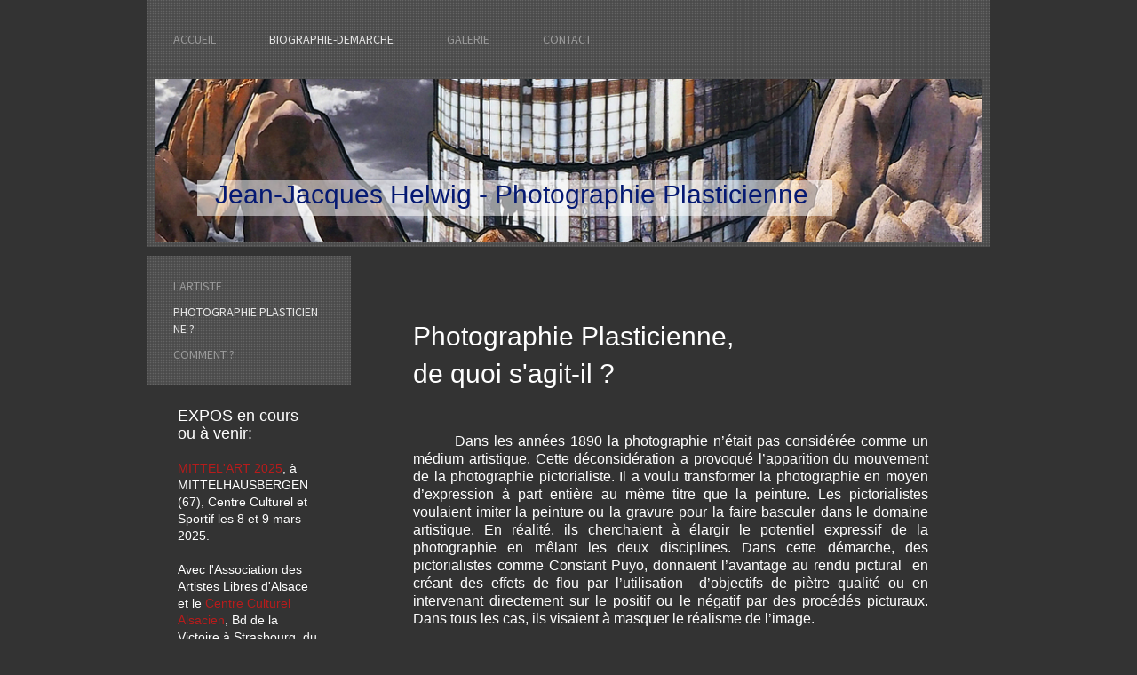

--- FILE ---
content_type: text/html; charset=UTF-8
request_url: https://www.jjhelwig.fr/biographie-demarche/photographie-plasticienne/
body_size: 6873
content:
<!DOCTYPE html>
<html lang="fr"  ><head prefix="og: http://ogp.me/ns# fb: http://ogp.me/ns/fb# business: http://ogp.me/ns/business#">
    <meta http-equiv="Content-Type" content="text/html; charset=utf-8"/>
    <meta name="generator" content="IONOS MyWebsite"/>
        
    <link rel="dns-prefetch" href="//cdn.website-start.de/"/>
    <link rel="dns-prefetch" href="//101.mod.mywebsite-editor.com"/>
    <link rel="dns-prefetch" href="https://101.sb.mywebsite-editor.com/"/>
    <link rel="shortcut icon" href="//cdn.website-start.de/favicon.ico"/>
        <title>JJHelwig - PHOTOGRAPHIE PLASTICIENNE ?</title>
    
    

<meta name="format-detection" content="telephone=no"/>
        <meta name="keywords" content="Photographie, Photographie Plasticienne, Photo-compostions, Photo-peinture, Photographie contemporaine, C-Print, Image numérique"/>
            <meta name="description" content="Quelques éléments pour comprendre la Photographie Plasticienne"/>
            <meta name="robots" content="index,follow"/>
        <link href="https://www.jjhelwig.fr/s/style/layout.css?1707383516" rel="stylesheet" type="text/css"/>
    <link href="https://www.jjhelwig.fr/s/style/main.css?1707383516" rel="stylesheet" type="text/css"/>
    <link href="https://www.jjhelwig.fr/s/style/font.css?1707383516" rel="stylesheet" type="text/css"/>
    <link href="//cdn.website-start.de/app/cdn/min/group/web.css?1763478093678" rel="stylesheet" type="text/css"/>
<link href="//cdn.website-start.de/app/cdn/min/moduleserver/css/fr_FR/common,counter,shoppingbasket?1763478093678" rel="stylesheet" type="text/css"/>
    <link href="https://101.sb.mywebsite-editor.com/app/logstate2-css.php?site=876455309&amp;t=1769272748" rel="stylesheet" type="text/css"/>

<script type="text/javascript">
    /* <![CDATA[ */
var stagingMode = '';
    /* ]]> */
</script>
<script src="https://101.sb.mywebsite-editor.com/app/logstate-js.php?site=876455309&amp;t=1769272748"></script>

    <link href="https://www.jjhelwig.fr/s/style/print.css?1763478093678" rel="stylesheet" media="print" type="text/css"/>
    <script type="text/javascript">
    /* <![CDATA[ */
    var systemurl = 'https://101.sb.mywebsite-editor.com/';
    var webPath = '/';
    var proxyName = '';
    var webServerName = 'www.jjhelwig.fr';
    var sslServerUrl = 'https://www.jjhelwig.fr';
    var nonSslServerUrl = 'http://www.jjhelwig.fr';
    var webserverProtocol = 'http://';
    var nghScriptsUrlPrefix = '//101.mod.mywebsite-editor.com';
    var sessionNamespace = 'DIY_SB';
    var jimdoData = {
        cdnUrl:  '//cdn.website-start.de/',
        messages: {
            lightBox: {
    image : 'Image',
    of: 'sur'
}

        },
        isTrial: 0,
        pageId: 2023869    };
    var script_basisID = "876455309";

    diy = window.diy || {};
    diy.web = diy.web || {};

        diy.web.jsBaseUrl = "//cdn.website-start.de/s/build/";

    diy.context = diy.context || {};
    diy.context.type = diy.context.type || 'web';
    /* ]]> */
</script>

<script type="text/javascript" src="//cdn.website-start.de/app/cdn/min/group/web.js?1763478093678" crossorigin="anonymous"></script><script type="text/javascript" src="//cdn.website-start.de/s/build/web.bundle.js?1763478093678" crossorigin="anonymous"></script><script src="//cdn.website-start.de/app/cdn/min/moduleserver/js/fr_FR/common,counter,shoppingbasket?1763478093678"></script>
<script type="text/javascript" src="https://cdn.website-start.de/proxy/apps/static/resource/dependencies/"></script><script type="text/javascript">
                    if (typeof require !== 'undefined') {
                        require.config({
                            waitSeconds : 10,
                            baseUrl : 'https://cdn.website-start.de/proxy/apps/static/js/'
                        });
                    }
                </script><script type="text/javascript" src="//cdn.website-start.de/app/cdn/min/group/pfcsupport.js?1763478093678" crossorigin="anonymous"></script>    <meta property="og:type" content="business.business"/>
    <meta property="og:url" content="https://www.jjhelwig.fr/biographie-demarche/photographie-plasticienne/"/>
    <meta property="og:title" content="JJHelwig - PHOTOGRAPHIE PLASTICIENNE ?"/>
            <meta property="og:description" content="Quelques éléments pour comprendre la Photographie Plasticienne"/>
                <meta property="og:image" content="https://www.jjhelwig.fr/s/img/emotionheader23826997.jpg"/>
        <meta property="business:contact_data:country_name" content="France"/>
    
    
    
    
    
    
    
    
</head>


<body class="body diyBgActive  cc-pagemode-default diy-market-fr_FR" data-pageid="2023869" id="page-2023869">
    
    <div class="diyw">
        <div id="diywebWrapper">
	<div id="diywebPageWrapper">
		<div id="diywebHeaderWrapper">
			<div id="diywebNavigation"><div class="webnavigation"><ul id="mainNav1" class="mainNav1"><li class="navTopItemGroup_1"><a data-page-id="1635549" href="https://www.jjhelwig.fr/" class="level_1"><span>ACCUEIL</span></a></li><li class="navTopItemGroup_2"><a data-page-id="1635553" href="https://www.jjhelwig.fr/biographie-demarche/" class="parent level_1"><span>BIOGRAPHIE-DEMARCHE</span></a></li><li class="navTopItemGroup_3"><a data-page-id="1635551" href="https://www.jjhelwig.fr/galerie/" class="level_1"><span>GALERIE</span></a></li><li class="navTopItemGroup_4"><a data-page-id="1635557" href="https://www.jjhelwig.fr/contact/" class="level_1"><span>CONTACT</span></a></li></ul></div></div>
			<div id="diywebHeader">
<style type="text/css" media="all">
.diyw div#emotion-header {
        max-width: 940px;
        max-height: 186px;
                background: #a0a0a0;
    }

.diyw div#emotion-header-title-bg {
    left: 0%;
    top: 20%;
    width: 76.9%;
    height: 22%;

    background-color: #ffffff;
    opacity: 0.54;
    filter: alpha(opacity = 54.4);
    }
.diyw img#emotion-header-logo {
    left: 1.00%;
    top: 0.00%;
    background: transparent;
                border: 1px solid #CCCCCC;
        padding: 0px;
                display: none;
    }

.diyw div#emotion-header strong#emotion-header-title {
    left: 20%;
    top: 20%;
    color: #051972;
        font: normal normal 30px/120% Helvetica, 'Helvetica Neue', 'Trebuchet MS', sans-serif;
}

.diyw div#emotion-no-bg-container{
    max-height: 186px;
}

.diyw div#emotion-no-bg-container .emotion-no-bg-height {
    margin-top: 19.79%;
}
</style>
<div id="emotion-header" data-action="loadView" data-params="active" data-imagescount="1">
            <img src="https://www.jjhelwig.fr/s/img/emotionheader23826997.jpg?1453049657.940px.186px" id="emotion-header-img" alt=""/>
            
        <div id="ehSlideshowPlaceholder">
            <div id="ehSlideShow">
                <div class="slide-container">
                                        <div style="background-color: #a0a0a0">
                            <img src="https://www.jjhelwig.fr/s/img/emotionheader23826997.jpg?1453049657.940px.186px" alt=""/>
                        </div>
                                    </div>
            </div>
        </div>


        <script type="text/javascript">
        //<![CDATA[
                diy.module.emotionHeader.slideShow.init({ slides: [{"url":"https:\/\/www.jjhelwig.fr\/s\/img\/emotionheader23826997.jpg?1453049657.940px.186px","image_alt":"","bgColor":"#a0a0a0"}] });
        //]]>
        </script>

    
            
        
            
                  	<div id="emotion-header-title-bg"></div>
    
            <strong id="emotion-header-title" style="text-align: left">Jean-Jacques Helwig - Photographie Plasticienne</strong>
                    <div class="notranslate">
                <svg xmlns="http://www.w3.org/2000/svg" version="1.1" id="emotion-header-title-svg" viewBox="0 0 940 186" preserveAspectRatio="xMinYMin meet"><text style="font-family:Helvetica, 'Helvetica Neue', 'Trebuchet MS', sans-serif;font-size:30px;font-style:normal;font-weight:normal;fill:#051972;line-height:1.2em;"><tspan x="0" style="text-anchor: start" dy="0.95em">Jean-Jacques Helwig - Photographie Plasticienne</tspan></text></svg>
            </div>
            
    
    <script type="text/javascript">
    //<![CDATA[
    (function ($) {
        function enableSvgTitle() {
                        var titleSvg = $('svg#emotion-header-title-svg'),
                titleHtml = $('#emotion-header-title'),
                emoWidthAbs = 940,
                emoHeightAbs = 186,
                offsetParent,
                titlePosition,
                svgBoxWidth,
                svgBoxHeight;

                        if (titleSvg.length && titleHtml.length) {
                offsetParent = titleHtml.offsetParent();
                titlePosition = titleHtml.position();
                svgBoxWidth = titleHtml.width();
                svgBoxHeight = titleHtml.height();

                                titleSvg.get(0).setAttribute('viewBox', '0 0 ' + svgBoxWidth + ' ' + svgBoxHeight);
                titleSvg.css({
                   left: Math.roundTo(100 * titlePosition.left / offsetParent.width(), 3) + '%',
                   top: Math.roundTo(100 * titlePosition.top / offsetParent.height(), 3) + '%',
                   width: Math.roundTo(100 * svgBoxWidth / emoWidthAbs, 3) + '%',
                   height: Math.roundTo(100 * svgBoxHeight / emoHeightAbs, 3) + '%'
                });

                titleHtml.css('visibility','hidden');
                titleSvg.css('visibility','visible');
            }
        }

        
            var posFunc = function($, overrideSize) {
                var elems = [], containerWidth, containerHeight;
                                    elems.push({
                        selector: '#emotion-header-title',
                        overrideSize: true,
                        horPos: 25,
                        vertPos: 75                    });
                    lastTitleWidth = $('#emotion-header-title').width();
                                                elems.push({
                    selector: '#emotion-header-title-bg',
                    horPos: 22,
                    vertPos: 79                });
                                
                containerWidth = parseInt('940');
                containerHeight = parseInt('186');

                for (var i = 0; i < elems.length; ++i) {
                    var el = elems[i],
                        $el = $(el.selector),
                        pos = {
                            left: el.horPos,
                            top: el.vertPos
                        };
                    if (!$el.length) continue;
                    var anchorPos = $el.anchorPosition();
                    anchorPos.$container = $('#emotion-header');

                    if (overrideSize === true || el.overrideSize === true) {
                        anchorPos.setContainerSize(containerWidth, containerHeight);
                    } else {
                        anchorPos.setContainerSize(null, null);
                    }

                    var pxPos = anchorPos.fromAnchorPosition(pos),
                        pcPos = anchorPos.toPercentPosition(pxPos);

                    var elPos = {};
                    if (!isNaN(parseFloat(pcPos.top)) && isFinite(pcPos.top)) {
                        elPos.top = pcPos.top + '%';
                    }
                    if (!isNaN(parseFloat(pcPos.left)) && isFinite(pcPos.left)) {
                        elPos.left = pcPos.left + '%';
                    }
                    $el.css(elPos);
                }

                // switch to svg title
                enableSvgTitle();
            };

                        var $emotionImg = jQuery('#emotion-header-img');
            if ($emotionImg.length > 0) {
                // first position the element based on stored size
                posFunc(jQuery, true);

                // trigger reposition using the real size when the element is loaded
                var ehLoadEvTriggered = false;
                $emotionImg.one('load', function(){
                    posFunc(jQuery);
                    ehLoadEvTriggered = true;
                                        diy.module.emotionHeader.slideShow.start();
                                    }).each(function() {
                                        if(this.complete || typeof this.complete === 'undefined') {
                        jQuery(this).load();
                    }
                });

                                noLoadTriggeredTimeoutId = setTimeout(function() {
                    if (!ehLoadEvTriggered) {
                        posFunc(jQuery);
                    }
                    window.clearTimeout(noLoadTriggeredTimeoutId)
                }, 5000);//after 5 seconds
            } else {
                jQuery(function(){
                    posFunc(jQuery);
                });
            }

                        if (jQuery.isBrowser && jQuery.isBrowser.ie8) {
                var longTitleRepositionCalls = 0;
                longTitleRepositionInterval = setInterval(function() {
                    if (lastTitleWidth > 0 && lastTitleWidth != jQuery('#emotion-header-title').width()) {
                        posFunc(jQuery);
                    }
                    longTitleRepositionCalls++;
                    // try this for 5 seconds
                    if (longTitleRepositionCalls === 5) {
                        window.clearInterval(longTitleRepositionInterval);
                    }
                }, 1000);//each 1 second
            }

            }(jQuery));
    //]]>
    </script>

    </div>
</div>
		</div>
		<div id="diywebMiddleWrapper">
			<div id="diywebLeftWrapper">
				<div id="diywebSubNavigation"><div class="webnavigation"><ul id="mainNav2" class="mainNav2"><li class="navTopItemGroup_0"><a data-page-id="1635554" href="https://www.jjhelwig.fr/biographie-demarche/l-artiste/" class="level_2"><span>L'ARTISTE</span></a></li><li class="navTopItemGroup_0"><a data-page-id="2023869" href="https://www.jjhelwig.fr/biographie-demarche/photographie-plasticienne/" class="current level_2"><span>PHOTOGRAPHIE PLASTICIENNE ?</span></a></li><li class="navTopItemGroup_0"><a data-page-id="1635550" href="https://www.jjhelwig.fr/biographie-demarche/comment/" class="level_2"><span>COMMENT ?</span></a></li></ul></div></div>
	        	<div id="diywebSidebar"><div id="matrix_1638470" class="sortable-matrix" data-matrixId="1638470"><div class="n module-type-text diyfeLiveArea "> <p><strong>​</strong><span style="font-size:18px;">EXPOS en cours ou à venir:</span></p>
<p> </p>
<p><span style="font-family: arial, helvetica, sans-serif;"><span style="color:#B71C1C;">MITTEL'ART 2025</span>, à MITTELHAUSBERGEN (67),</span><span style="font-family: arial, helvetica, sans-serif; color: rgb(211, 47, 47);"> </span><span style="font-family: arial, helvetica, sans-serif;">Centre Culturel et Sportif les 8 et 9 mars 2025.</span></p>
<p> </p>
<p>Avec l'Association des Artistes Libres d'Alsace et le <span style="color:#B71C1C;">Centre Culturel Alsacien</span>, Bd de la Victoire à Strasbourg, du 1 au 28 Février 2025</p>
<p> </p>
<p><span style="color:#FFFFFF;"><span style="background-color:#333333;"><span style="font-size:14px;"><span style="font-family:arial,helvetica,sans-serif;">Avecl'ASSOCIATION DES ARTISTES LIBRES
D4ALSACE:</span></span></span></span></p>
<p> </p>
<p><span style="font-family: arial, helvetica, sans-serif;">- <span style="color:#B71C1C;">à STRASBOURG (67)</span>,</span></p>
<p><span style="font-family: arial, helvetica, sans-serif;">Salle de la Bourse, 10 place Gutenberg, les 17 et 18 mai 2025;</span></p>
<p> </p>
<p><span style="font-family: arial, helvetica, sans-serif;">-à <span style="color:#B71C1C;">STRASBOURG (67)</span></span><span style="font-family: arial, helvetica, sans-serif;">, Pavillon Joséphine,
Orangerie, les 8 et 9 novembre 2025;</span></p>
<p> </p>
<p><span style="font-family: arial, helvetica, sans-serif;">- à <span style="color:#B71C1C;">OBERNAI ( 67)</span>, Foyer St Paul, du 15 au 17 novembre 2025.</span></p>
<p> </p>
<p> </p>
<p> </p>
<p> </p>
<p> </p>
<p> </p>
<p> </p> </div><div class="n module-type-hr diyfeLiveArea "> <div style="padding: 0px 0px">
    <div class="hr"></div>
</div>
 </div><div class="n module-type-remoteModule-counter diyfeLiveArea ">             <div id="modul_33061433_content"><div id="NGH33061433_" class="counter apsinth-clear">
		<div class="ngh-counter ngh-counter-skin-00new_counter01b" style="height:26px"><div class="char" style="width:14px;height:26px"></div><div class="char" style="background-position:-37px 0px;width:12px;height:26px"></div><div class="char" style="background-position:-102px 0px;width:13px;height:26px"></div><div class="char" style="background-position:-102px 0px;width:13px;height:26px"></div><div class="char" style="background-position:-62px 0px;width:14px;height:26px"></div><div class="char" style="background-position:-24px 0px;width:13px;height:26px"></div><div class="char" style="background-position:-220px 0px;width:13px;height:26px"></div></div>		<div class="apsinth-clear"></div>
</div>
</div><script>/* <![CDATA[ */var __NGHModuleInstanceData33061433 = __NGHModuleInstanceData33061433 || {};__NGHModuleInstanceData33061433.server = 'http://101.mod.mywebsite-editor.com';__NGHModuleInstanceData33061433.data_web = {"content":138852};var m = mm[33061433] = new Counter(33061433,51801,'counter');if (m.initView_main != null) m.initView_main();/* ]]> */</script>
         </div></div></div>
			</div>
			<div id="diywebContentWrapper">
				<div id="diywebMainContent">
        <div id="content_area">
        	<div id="content_start"></div>
        	
        
        <div id="matrix_2473458" class="sortable-matrix" data-matrixId="2473458"><div class="n module-type-header diyfeLiveArea "> <h1><span class="diyfeDecoration">Photographie Plasticienne,                        de quoi s'agit-il ?</span></h1> </div><div class="n module-type-text diyfeLiveArea "> <p> </p>
<p style="margin: 12pt 0cm 0pt; text-align: justify; text-indent: 35.45pt;"><span style="font-family:Arial;color:white"><font size="3">Dans les années 1890 la photographie n’était pas considérée
comme un médium artistique. Cette déconsidération a provoqué l’apparition du mouvement de la photographie pictorialiste. Il a voulu transformer la photographie en moyen d’expression à part entière au
même titre que la peinture. Les pictorialistes voulaient imiter la peinture ou la gravure pour la faire basculer dans le domaine artistique. En réalité, ils cherchaient à élargir le potentiel
expressif de la photographie en mêlant les deux disciplines. Dans cette démarche, des pictorialistes comme Constant Puyo, donnaient l’avantage au rendu pictural  en créant des effets de flou par
l’utilisation  d’objectifs de piètre qualité ou en intervenant directement sur le positif ou le négatif par des procédés picturaux. Dans tous les cas, ils visaient à masquer le réalisme de
l’image.</font></span></p>
<p> </p>
<p style="margin: 12pt 0cm 0pt; text-align: justify; text-indent: 35.45pt;"><span style="font-family:Arial;color:white"><font size="3">A partir des années 1910, le pictorialisme s’essouffle alors que
la photographie pure retrouve sa place avec la transcription rigoureuse et implacable de la réalité et l’accent mis sur l’absence totale de manipulation tendant à modifier la prise de vue. Il faudra
attendre les années 1980 pour que réapparaisse une remise en question de la recherche d’une qualité formelle de l’image.</font></span></p>
<p> </p>
<p style="margin: 12pt 0cm 0pt; text-align: justify; text-indent: 35.45pt;"><span style="font-family:Arial;color:white"><font size="3">Ainsi, à l’exception des photojournalistes, de plus en plus de
photographes veulent garder leur distance par rapport à l’actualité et cherchent à métamorphoser l’appareil photographique en un outil de plasticien. Ces  néo-pictorialistes, font varier la
nature du support, adoptent le format «tableau», s’emparent de la 3ème dimension avec les installations photographiques, renouent avec le mélange des disciplines et le matiérisme et reprennent même
le photomontage avec découpage, collage, superposition et juxtaposition, grattage du négatif et retouches picturales de l’épreuve. Ainsi à partir des années 1990 la photographie dite plasticienne
occupe de plus en plus le terrain.</font></span></p>
<p> </p>
<p style="margin: 12pt 0cm 0pt; text-align: justify; text-indent: 35.45pt;"><span style="font-family:Arial;color:white"><font size="3">Au grattage, peinture, et autres découpages viendront s’ajouter
les techniques numériques. Ainsi, la conception de l’image et plusieurs de ces approches manuelles de maquillage et de montage prennent un virage  virtuel.  Déconstruction et construction
numériques, suivies de la  mise en oeuvre sur la table de travail d’outils des arts plastiques, sont les moyens utilisés pour  remettre en scène les clichés. En définitive il s'agit
d’entraîner le spectateur dans une narration imaginaire ou des abstractions suggestives tout en démontant le dogme qui cantonne la photographie dans son rôle  de reproduction de la réalité.
U</font></span><span style="font-family:Arial;color:white"><font size="3">n dialogue permanent aussi entre la matérialité de la peinture et les couleurs fortes d’une part et la surface lisse du
support photographique de l’autre.</font></span></p>
<p> </p>
<p style="margin: 12pt 0cm 0pt; text-align: justify; text-indent: 35.45pt;"><span style="font-family:Arial;color:white"><font size="3">Pour le lecteur qui voudra en savoir plus sur le pictorialisme
je le renvoie au livre «Le Pictorialisme - de l’Idée à l’Atelier» de Constant Puyo, textes choisis et présentés par Emma de Lafforest aux Editions Rumeur des Ages (Librairie Eyrolles). Pour ceux qui
voudront se documenter sur les artistes plasticiens qui se sont emparés du médium photographique (et vice versa) je renvoie à la lecture du livre d’Elizabeth Couturier «Photographie contemporaine -
Le Guide», paru chez Flammarion en 2015. Ils y trouveront de nombreuses références artistiques dans cette discipline.</font></span></p>
<p> </p> </div></div>
        
        
        </div></div>
			</div>
		</div>
		<div id="diywebFooter"><div id="diywebFooterCenter"><div id="contentfooter">
    <div class="leftrow">
                        <a rel="nofollow" href="javascript:window.print();">
                    <img class="inline" height="14" width="18" src="//cdn.website-start.de/s/img/cc/printer.gif" alt=""/>
                    Version imprimable                </a> <span class="footer-separator">|</span>
                <a href="https://www.jjhelwig.fr/sitemap/">Plan du site</a>
                        <br/> © JJHelwig
            </div>
    <script type="text/javascript">
        window.diy.ux.Captcha.locales = {
            generateNewCode: 'Générer un nouveau code',
            enterCode: 'Veuillez entrer le code.'
        };
        window.diy.ux.Cap2.locales = {
            generateNewCode: 'Générer un nouveau code',
            enterCode: 'Veuillez entrer le code.'
        };
    </script>
    <div class="rightrow">
                
                <span class="loggedin">
            <a rel="nofollow" id="logout" href="https://101.sb.mywebsite-editor.com/app/cms/logout.php">Déconnexion</a> <span class="footer-separator">|</span>
            <a rel="nofollow" id="edit" href="https://101.sb.mywebsite-editor.com/app/876455309/2023869/">Modifier</a>
        </span>
    </div>
</div>

</div></div>
	</div>
</div>    </div>

    
    </body>


<!-- rendered at Thu, 04 Dec 2025 11:08:01 +0100 -->
</html>


--- FILE ---
content_type: text/css
request_url: https://www.jjhelwig.fr/s/style/font.css?1707383516
body_size: 277
content:
@charset "utf-8";

body .diyw {}

html body .diyw, html .diyw p, html .diyw table, html .diyw td
{
	font:normal 14px/140% Arial, Helvetica, sans-serif;
	color:#ffffff;
}

html .diyw h1
{
	font:normal 30px/140% Arial, Helvetica, sans-serif;
	color:#ffffff;
	
}

html .diyw h2
{
	font:normal 16px/140% Arial, Helvetica, sans-serif;
	color:#ffffff;
	
}

/* Blog */

.diyw a.trackbackUrl, 
.diyw a.trackbackUrl:link,
.diyw a.trackbackUrl:visited,
.diyw a.trackbackUrl:hover,
.diyw a.trackbackUrl:active
{
	background:#EEEEEE none repeat scroll 0% 0%;
	border:1px solid black;
	color:#333333;
	padding:2px;
	text-decoration:none;
}

.diyw a:link,
.diyw a:visited
{
	text-decoration: underline; /* fix */
	color:#48b2fd; 
}

.diyw a:active, 
.diyw a:hover
{
	text-decoration:none; /* fix */
	color: #48b2fd;
}

html .diyw div.hr
{
	border-bottom-style:solid;
	border-bottom-width:1px; /* fix */
	border-color: #cccccc;
	height: 1px;
}